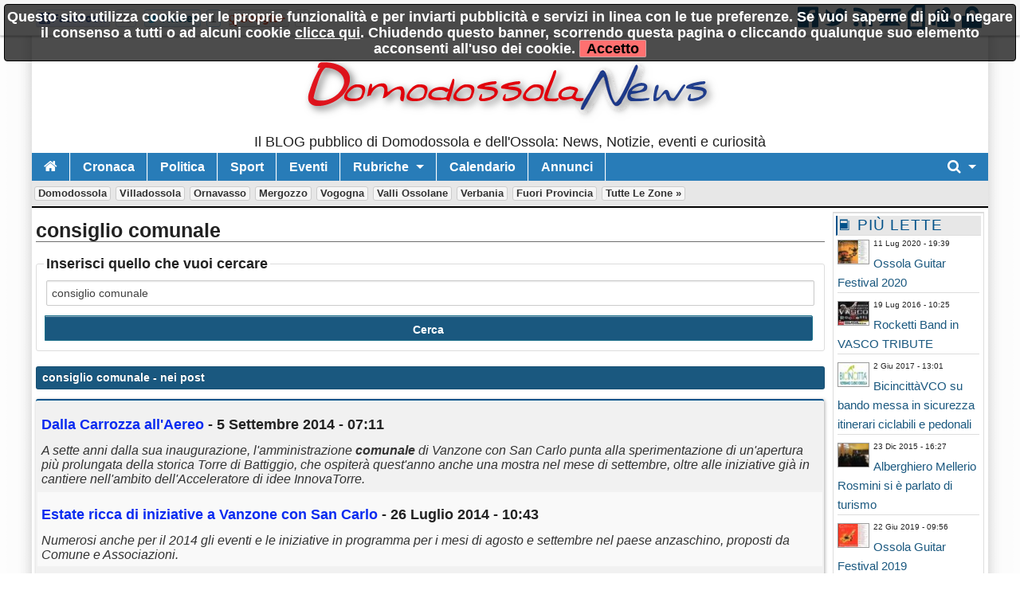

--- FILE ---
content_type: text/html; charset=utf-8
request_url: https://www.domodossolanews.it/?q=consiglio%20comunale
body_size: 10189
content:
<!DOCTYPE html>

<!-- paulirish.com/2008/conditional-stylesheets-vs-css-hacks-answer-neither/ -->
<!--[if lt IE 7]> <html class="no-js lt-ie9 lt-ie8 lt-ie7" lang="it"> <![endif]-->
<!--[if IE 7]>    <html class="no-js lt-ie9 lt-ie8" lang="it"> <![endif]-->
<!--[if IE 8]>    <html class="no-js lt-ie9" lang="it"> <![endif]-->
<!--[if gt IE 8]><!--> <html class="no-js" lang="it"> <!--<![endif]-->
<head>
    <meta charset="utf-8" />
    <meta name="generator" content="PRESS CMS - 2019/09/27" />
    <meta name="msvalidate.01" content="17CEA9328526D73E55775ADFE76EE040" />
    <title>consiglio comunale - Domodossola News</title>
    <meta content="Scheda completa di consiglio comunale su Domodossola News" name="description" />
    <link rel="canonical" href="https://www.domodossolanews.it/?q=consiglio%20comunale"/>


    <!-- FB -->
    <meta property="og:url"         content="https://www.domodossolanews.it/?q=consiglio%20comunale" />
    <meta property="og:title"       content="consiglio comunale - Domodossola News" />
    <meta property="og:description" content="Scheda completa di consiglio comunale su Domodossola News" />
    <meta property="og:image"       content="https://www.domodossolanews.it/favicon.ico" />
    <meta property="og:type"        content="blog" />
    <meta property="og:site_name"   content="Domodossola News" />
    <!-- FB -->

    <!-- TWITTER -->
    <meta name="twitter:card"        content="summary_large_image">
    <meta name="twitter:site"        content="@DomodossolaNews">
    <meta name="twitter:title"       content="consiglio comunale - Domodossola News">
    <meta name="twitter:description" content="Scheda completa di consiglio comunale su Domodossola News">
    <meta name="twitter:image"       content="https://www.domodossolanews.it/favicon.ico">
    <!-- TWITTER -->

    <!-- IOS -->
    <link rel="apple-touch-icon"                 href="https://www.domodossolanews.it/logo/ico57x57-2.png" />
    <link rel="apple-touch-icon" sizes="72x72"   href="https://www.domodossolanews.it/logo/ico72x72-2.png" />
    <link rel="apple-touch-icon" sizes="114x114" href="https://www.domodossolanews.it/logo/ico114x114-2.png" />
    <link rel="apple-touch-icon" sizes="144x144" href="https://www.domodossolanews.it/logo/ico144x144-2.png" />
    <!-- IOS -->

    <meta charset="utf-8">
    <link rel="icon" href="https://www.domodossolanews.it/favicon.ico" />
    <link rel="alternate" type="application/rss+xml" title="Domodossola News" href="feed.php" />

    <!-- Set the viewport width to device width for mobile -->
    <meta name="viewport" content="width=device-width, initial-scale=1" />

        <!-- CSS -->
    <link href="/stylesheets/css-1742492631.css" type="text/css" rel="stylesheet" />

    <!-- 19 -->    <style type="text/css" media="screen">
        body, div, dl, dd, ul, ol, li, h1, h2, h4, h5, pre, form, p, blockquote, th, td {
            font-size: 18px;
        }

        .top-bar ul > li a:not(.button) {
            font-size: 16px;
        }

        .lt-ie9 .top-bar ul li a {
            font-size: 20px;
        }

        .articletitle {
            font-size: 25px;
        }

        .articlep, .toptenp, .articleauthor {
            font-size: 15px;
        }

        .h3 {
            font-size: 24px;
        }

        .topic li, dt, h6 {
            font-size: 19px;
            letter-spacing: 1px;
        }

        .cmsfooter {
           letter-spacing: 1px;
        }

        .citta {
            font-size: 13px;
        }
    </style>
        <link rel="preconnect" href="https://fonts.googleapis.com">
    <link rel="preconnect" href="https://fonts.gstatic.com" crossorigin>
    <link href="https://fonts.googleapis.com/css2?family=Titillium+Web&display=swap" rel="stylesheet">
    <!--
    <link href='https://fonts.googleapis.com/css?family=Titillium+Web' rel='stylesheet' type='text/css'>
    -->
    <style type="text/css" media="screen">
        body, h1, h2, h3, h4, h5, h6 {
            font-family: 'Titillium+Web', sans-serif;
        }

        .tag {
          font-size: 15px;
        }

        table thead tr th, table tfoot tr th, table tbody tr td, table tr td, table tfoot tr td {
          font-size: 16px;
        }

        .top-bar {
            background: #287CB8;
        }

        a {
            color: #1A587F;
        }

        .searchlink {
            color: #0A2BF0;
        }

        ul.breadcrumbs li a, ul.breadcrumbs li span {
            font-size: 1.3rem;
        }

        ul, ol, dl {
            list-style-position: inside;
        }

        .articlecontent {
            text-align: justify;
        }
    </style>
    
    <style>
    
    
    .row {
        width: 1200px;
    }

    </style>


        <!--
    <script src="/javascripts/modernizr.foundation.js"></script>
    -->

    <!-- IE Fix for HTML5 Tags -->
    <!--[if lt IE 9]>
      <script src="http://html5shiv.googlecode.com/svn/trunk/html5.js"></script>
    <![endif]-->

    <script type="text/javascript" src="/javascripts/localscripthead-1570834874.js"></script>
    
</head>

<body lang="it">

<div class="fixed" role="banner" aria-label="Fixed TopBar">
  <div class="crmtopbar">
   <div class="row">

    <div class="six columns hide-for-small">
       <ul class="social-likes" data-counters="no" data-url="https://www.domodossolanews.it">
           <li class="facebook" id="fbcount" title="Share link on Facebook">Facebook</li>
           <li class="twitter"  id="twcount" title="Share link on Twitter" data-via="DomodossolaNews">Twitter</li>
           <li class="plusone"  id="gpcount" title="Share link on Google+">Google+</li>
       </ul>
    </div>

    <div class="six columns text-right">
        <a target="_blank" href="https://www.facebook.com/DomodossolaNews" title="Facebook"><i class="fi-step size-36 fi-social-facebook"></i></a>
        <a target="_blank" href="https://twitter.com/DomodossolaNews" title="Twitter"><i class="fi-step size-36 fi-social-twitter"></i></a>
        <a target="_blank" href="feed.php" title="Feed"><i class="fi-step size-36 fi-rss"></i></a>
        <a href="/i1" title="Scrivici"><i class="fi-step size-36 fi-mail"></i></a>
        <a href="pdf.php" title="Versione PDF"><i class="fi-step size-36 fi-page-pdf"></i></a>
        <a href="/i8"  title="Registrati"><i class="fi-step size-36 fi-torsos-male-female"></i></a>
        <a href="/i12" title="Accedi"><i class="fi-step size-36 fi-unlock"></i></a>
    </div>

   </div>
  </div>
</div>

        <!-- CMS-CONTENT -->
        <div class="cms-content">

        <!-- MENU -->
        <div class="row firstrow" id="vn-firstrow">
    <div class="twelve columns">
        <div id="cmscookie"></div>
    </div>
</div>
<div class="row" role="banner" aria-label="Logo"><div class="two columns text-center hide-for-small"></div><div class="eight columns text-center"><a href="/" title="Domodossola News"><img src="/logo/2.jpg?1420046241" alt="Domodossola News" title="Domodossola News" class="cmslogo"></a><div class="cmspagedesc">Il BLOG pubblico di Domodossola e dell'Ossola: News, Notizie, eventi e curiosit&agrave;</div></div><div class="two columns text-center hide-for-small"></div></div>
  <div class="row collapse">
    <div class="twelve columns">
       <nav class="top-bar" aria-label="TopBar">

         <ul>
                   <li><a href="/" title="Home"><i class="fa fa-home size-18"></i></a></li>
             <li class="toggle-topbar"><a href="#" title="toggle"></a></li>
         </ul>


         <section>
           <ul class="left">
      <li class="divider"></li>
<li>
<a href="/s6-cronaca.htm" title="Cronaca">Cronaca</a>
</li>
<li class="divider"></li>
<li>
<a href="/s7-politica.htm" title="Politica">Politica</a>
</li>
<li class="divider"></li>
<li>
<a href="/s9-sport.htm" title="Sport">Sport</a>
</li>
<li class="divider"></li>
<li>
<a href="/s10-eventi.htm" title="Eventi">Eventi</a>
</li>

            <li class="divider"></li>
      <li class="has-dropdown">
        <a href="#" title="Rubriche">Rubriche</a>
        <ul class="dropdown"><li><a href="/s40-bella-zia.htm" title="Bella zia">Bella zia</a></li>
</ul>
      </li>
      
                    <li class="divider"></li>
              <li><a title="Calendario" href="/i7">Calendario</a></li>
      
                    <li class="divider"></li>
              <li><a title="Annunci" href="/i14">Annunci</a></li>
      
              <li class="divider"></li>
      </ul>


      <ul class="right">
      <li class="has-dropdown">
        <a href="#" title="Cerca"><i class="fa fa-search size-18"></i></a>
        <ul class="dropdown" style="width:300px">
          <li>
          
           <div itemscope itemtype="https://schema.org/WebSite">
              <link itemprop="url" href="https://www.domodossolanews.it"/>
              <meta itemprop="name" content="Domodossola News"/>
             <form itemprop="potentialAction" itemscope itemtype="https://schema.org/SearchAction" action="/" method="get" style="margin: 5px;">
               <meta itemprop="target" content="https://www.domodossolanews.it/?q={q}"/>
            <div class="nine columns">
               <input itemprop="query-input" type="text" name="q" required/>
            </div>
            <div class="three columns">
              <input type="submit" value="Cerca" class="button expand postfix"/>
            </div>
             </form>
           </div>

          </li>
        </ul>
      </li>
      </ul>
         </section>
       </nav>
    </div>
  </div>

        <div class="row">
          <div class="twelve twelve cittarow box_gradient" role="complementary" aria-label="Elenco citta">
            <div class="hide-for-small">
               <a class="citta" href="/c7-domodossola.htm" title="Domodossola">Domodossola</a><a class="citta" href="/c11-villadossola.htm" title="Villadossola">Villadossola</a><a class="citta" href="/c8-ornavasso.htm" title="Ornavasso">Ornavasso</a><a class="citta" href="/c14-mergozzo.htm" title="Mergozzo">Mergozzo</a><a class="citta" href="/c16-vogogna.htm" title="Vogogna">Vogogna</a><a class="citta" href="/c17-valli-ossolane.htm" title="Valli Ossolane">Valli Ossolane</a><a class="citta" href="/c15-verbania.htm" title="Verbania">Verbania</a><a class="citta" href="/c9-fuori-provincia.htm" title="Fuori Provincia">Fuori Provincia</a><a class="citta" href="/i16">Tutte le zone &raquo;</a>
            </div>
            <div class="show-for-small">
                        </div>
          </div>
      </div>
          <!-- MENU -->

        
        <!-- CONTENUTO -->
        <div class="row">
            <div class="ten columns" role="main">
                <h1 class="articletitle">consiglio comunale</h1>

<form action="/" method="get">
  <fieldset>
    <legend>Inserisci quello che vuoi cercare</legend>
    <input type="text" name="q" placeholder="Scrivi cosa cercare" value="consiglio comunale" />
    <input type="submit" value="Cerca" class="button expand postfix"/>
  </fieldset>
</form>


<div class="panel alert-box"><b>consiglio comunale</b> - nei post</div>
<table class="eventi">
  <tr>
     <td>
       <h2><a href="/n190170-dalla-carrozza-all-aereo.htm" class="searchlink">Dalla Carrozza all'Aereo</a> - 5 Settembre 2014 - 07:11</h2>
       <i>A sette anni dalla sua inaugurazione, l'amministrazione <b>comunale</b> di Vanzone con San Carlo punta alla sperimentazione di un'apertura più prolungata della storica Torre di Battiggio, che ospiterà quest'anno anche una mostra nel mese di settembre, oltre alle iniziative già in cantiere nell'ambito dell'Acceleratore di idee InnovaTorre.</i><br />
     </td>
  </tr>
    <tr>
     <td>
       <h2><a href="/n174125-estate-ricca-di-iniziative-a-vanzone-con-san-carlo.htm" class="searchlink">Estate ricca di iniziative a Vanzone con San Carlo</a> - 26 Luglio 2014 - 10:43</h2>
       <i>Numerosi anche per il 2014 gli eventi e le iniziative in programma per i mesi di agosto e settembre nel paese anzaschino, proposti da Comune e Associazioni.</i><br />
     </td>
  </tr>
    <tr>
     <td>
       <h2><a href="/n124521-c-e-sempre-qualcuno-piu-a-nord-di-te.htm" class="searchlink">C’e’ sempre qualcuno piu’ a nord di te!</a> - 25 Marzo 2014 - 13:14</h2>
       <i>Venerdi’ 28 marzo, presso il Teatro Galletti, si terrà il Convegno "C’e’ sempre qualcuno piu’ a nord di te" con Marco Pacciotti, responsabile nazionale immigrazione PD.</i><br />
     </td>
  </tr>
    <tr>
     <td>
       <h2><a href="/n92041-i-m-u-novita-per-il-saldo-2013.htm" class="searchlink">I.M.U. - Novità per il Saldo 2013</a> - 4 Dicembre 2013 - 17:00</h2>
       <i>E' ufficialmente ESENTE il versamento del SALDO per le abitazioni principali con l'approvazione del DECRETO-LEGGE 30 novembre 2013, n. 133.</i><br />
     </td>
  </tr>
    <tr>
     <td>
       <h2><a href="/n70633-vogogna-la-minoranza-chiede-la-testa-di-borghi.htm" class="searchlink">Vogogna: la minoranza chiede la testa di Borghi</a> - 10 Settembre 2013 - 17:18</h2>
       <i>Riceviamo e pubblichiamo un comunicato del gruppo di opposizione al Comune di Vogogna, riguardante la riunione sul progetto della Centrale a Biomasse, e l'assenza del sindaco Enrico Borghi.</i><br />
     </td>
  </tr>
    <tr>
     <td>
       <h2><a href="/n60643-il-caffe-e-piu-buono-senza-slot.htm" class="searchlink">"Il caffè è più buono senza slot" </a> - 22 Luglio 2013 - 07:02</h2>
       <i>Riceviamo e pubblichiamo, un comunicato del Movimento Cinque Stelle Ossola, riguardante il lancio della campagna "Il caffè è più buono senza slot".</i><br />
     </td>
  </tr>
    <tr>
     <td>
       <h2><a href="/n55660-sindacati-in-comune-per-bilancio-preventivo.htm" class="searchlink">Sindacati in Comune per  bilancio preventivo</a> - 29 Giugno 2013 - 08:30</h2>
       <i>Riceviamo e pubblichiamo un comunicato di Cgil - Cisl - Uil, sull incontro tenutosi a Domodossola con l'Amministrazione, in preparazione del bilancio preventivo <b>comunale</b>.</i><br />
     </td>
  </tr>
    <tr>
     <td>
       <h2><a href="/n3926-convocazione-del-consiglio-comunale.htm" class="searchlink">Convocazione del <b>consiglio</b> <b>comunale</b>.</a> - 26 Settembre 2012 - 14:00</h2>
       <i>Giovedì 27 settembre alle ore 21 presso il Municipio è convocato il <b>consiglio</b> <b>comunale</b>.</i><br />
     </td>
  </tr>
    <tr>
     <td>
       <h2><a href="/n3586-consiglio-comunale-di-villadossola.htm" class="searchlink"><b>consiglio</b> <b>comunale</b> di Villadossola</a> - 21 Settembre 2012 - 14:00</h2>
       <i>Il <b>consiglio</b> <b>comunale</b> è convocato in seduta straordinaria pubblica il giorno MERCOLEDI' 26 SETTEMBRE 2012, alle ore 20.30, presso la sala consiliare municipale</i><br />
     </td>
  </tr>
    <tr>
     <td>
       <h2><a href="/n3534-convocato-il-consiglio-comunale-per-il-giorno-26-settembre-alle-ore-20-30.htm" class="searchlink">Convocato il <b>consiglio</b> <b>comunale</b> per il giorno 26 settembre alle ore 20,30</a> - 21 Settembre 2012 - 12:00</h2>
       <i>Seduta ordinaria e pubblica</i><br />
     </td>
  </tr>
    <tr>
     <td>
       <h2><a href="/n2085-festa-della-lucciola.htm" class="searchlink">Festa della Lucciola</a> - 1 Agosto 2012 - 00:00</h2>
       <i>Dal 3 al 16 agosto, a Villadossola si terrà la Festa democratica nazionale della Montagna 2012, meglio conosciuta da tutti come la "Festa della Lucciola".</i><br />
     </td>
  </tr>
    <tr>
     <td>
       <h2><a href="/n78-primo-consiglio-comunale-2012-con-polemiche.htm" class="searchlink">Primo <b>consiglio</b> <b>comunale</b> 2012 con polemiche</a> - 4 Febbraio 2012 - 13:23</h2>
       <i>Ieri sera a Domodossola si è svolto il primo <b>consiglio</b> <b>comunale</b> del 2012, non sono mancate le polemiche a causa dell'abbandono dell'aula dell'esponente leghista Riccardo Galvani, durante il minuto di silenzio in memoria di Scalfaro.</i><br />
     </td>
  </tr>
  </table>




<div class="panel alert-box"><b>consiglio comunale</b> - nei commenti</div>
<table class="eventi">
</table>

<br /><div class="notizia_query">Nessun commento trovato</div><br/>

            </div>

            
            <!-- colright -->
            <div class="two columns">
                               <div class="row">
                                                         <!-- colrighttwo -->
                   <div class="twelve columns"><div class="panel box_gradient" role="complementary" aria-label="Pi&ugrave; lette"><h6><i class="fi-step size-18 fi-book"></i> Pi&ugrave; lette</h6><div style="overflow: hidden; padding-right: 2px; padding-left: 2px; text-align: left;"><div class="toptenpimg"><img width="40" height="30" onerror="this.style.display='none'" data-original="/image-1521730-40-30.jpg" class="toptenimage lazy" alt="Domodossola
Ossola Guitar Festival 2020" title="Domodossola
Ossola Guitar Festival 2020" data-subtitle="Domodossola
In questo anno particolare contrassegnato da rinunce e cancellazione di eventi, l'Ossola Guitar Festival si impone sulla scena culturale con un programma che, seppure ridotto, esprime con determinazione e rinnovamento i suoi obiettivi di sempre."/></div><span class="toptenpdate">11 Lug 2020 - 19:39<br></span><p class="toptenp dont-break-out"><a title="59 - In questo anno particolare contrassegnato da rinunce e cancellazione di eventi, l'Ossola Guitar Festival si impone sulla scena culturale con un programma che, seppure ridotto, esprime con determinazione e rinnovamento i suoi obiettivi di sempre." href="/n1521730-ossola-guitar-festival-2020.htm">Ossola Guitar Festival 2020</a></p></div><div style="overflow: hidden; padding-right: 2px; padding-left: 2px; text-align: left;"><div class="toptenpimg"><img width="40" height="30" onerror="this.style.display='none'" data-original="/image-714134-40-30.jpg" class="toptenimage lazy" alt="Macugnaga
Rocketti Band in VASCO TRIBUTE" title="Macugnaga
Rocketti Band in VASCO TRIBUTE" data-subtitle="Macugnaga
Alberto Rocchetti (tastierista di Vasco Rossi) sarà a Macugnaga con la Rocketti Band. Grazie all’organizzazione “Chez Felice” in collaborazione con il Fans Club “C’è chi dice no”, &quot;Il lupo maremmano&quot; Alberto Rocchetti, storico tastierista di Vasco Rossi, animerà l’estate macugnaghese, infatti suonerà al PalaFir, sabato 30 luglio dalle ore 21, con la Rocketti Band in VASCO Tribute. "/></div><span class="toptenpdate">19 Lug 2016 - 10:25<br></span><p class="toptenp dont-break-out"><a title="16 - Alberto Rocchetti (tastierista di Vasco Rossi) sarà a Macugnaga con la Rocketti Band. Grazie all’organizzazione “Chez Felice” in collaborazione con il Fans Club “C’è chi dice no”, &quot;Il lupo maremmano&quot; Alberto Rocchetti, storico tastierista di Vasco Rossi, animerà l’estate macugnaghese, infatti suonerà al PalaFir, sabato 30 luglio dalle ore 21, con la Rocketti Band in VASCO Tribute. " href="/n714134-rocketti-band-in-vasco-tribute.htm">Rocketti Band in VASCO TRIBUTE</a></p></div><div style="overflow: hidden; padding-right: 2px; padding-left: 2px; text-align: left;"><div class="toptenpimg"><img width="40" height="30" onerror="this.style.display='none'" data-original="/image-1120111-40-30.jpg" class="toptenimage lazy" alt="Domodossola
BicincittàVCO su bando messa in sicurezza itinerari ciclabili e pedonali" title="Domodossola
BicincittàVCO su bando messa in sicurezza itinerari ciclabili e pedonali" data-subtitle="Domodossola
Riceviamo e pubblichiamo, un comunicato dell'associazione Bicincittà VCO, che ha come oggetto la  partecipazione del Comune di Domodossola al bando regionale per la messa in sicurezza di itinerari e percorsi ciclabili e pedonali."/></div><span class="toptenpdate">2 Giu 2017 - 13:01<br></span><p class="toptenp dont-break-out"><a title="16 - Riceviamo e pubblichiamo, un comunicato dell'associazione Bicincittà VCO, che ha come oggetto la  partecipazione del Comune di Domodossola al bando regionale per la messa in sicurezza di itinerari e percorsi ciclabili e pedonali." href="/n1120111-bicincittavco-su-bando-messa-in-sicurezza-itinerari-ciclabili-e-pedonali.htm">BicincittàVCO su bando messa in sicurezza itinerari ciclabili e pedonali</a></p></div><div style="overflow: hidden; padding-right: 2px; padding-left: 2px; text-align: left;"><div class="toptenpimg"><img width="40" height="30" onerror="this.style.display='none'" data-original="/image-506283-40-30.jpg" class="toptenimage lazy" alt="Domodossola
Alberghiero Mellerio Rosmini si è parlato di turismo" title="Domodossola
Alberghiero Mellerio Rosmini si è parlato di turismo" data-subtitle="Domodossola
Lunedì 21 dicembre 2015, presso la sala ristorante dell’Istituto Alberghiero Mellerio Rosmini di Domodossola, ha avuto luogo un importante incontro fra gli studenti e l’ex allievo Angelo Martinetti, appena rientrato dagli Stati Uniti per le festività natalizie."/></div><span class="toptenpdate">23 Dic 2015 - 16:27<br></span><p class="toptenp dont-break-out"><a title="15 - Lunedì 21 dicembre 2015, presso la sala ristorante dell’Istituto Alberghiero Mellerio Rosmini di Domodossola, ha avuto luogo un importante incontro fra gli studenti e l’ex allievo Angelo Martinetti, appena rientrato dagli Stati Uniti per le festività natalizie." href="/n506283-alberghiero-mellerio-rosmini-si-e-parlato-di-turismo.htm">Alberghiero Mellerio Rosmini si è parlato di turismo</a></p></div><div style="overflow: hidden; padding-right: 2px; padding-left: 2px; text-align: left;"><div class="toptenpimg"><img width="40" height="30" onerror="this.style.display='none'" data-original="/image-1408987-40-30.jpg" class="toptenimage lazy" alt="Domodossola
Ossola Guitar Festival 2019" title="Domodossola
Ossola Guitar Festival 2019" data-subtitle="Domodossola
L'Ossola Guitar Festival, giunto alla 23ª edizione, si conferma come un evento radicato e capillare sul territorio del VCO con lo scopo di offrire occasioni d'ascolto che vedono protagonista la chitarra nella musica d'insieme."/></div><span class="toptenpdate">22 Giu 2019 - 09:56<br></span><p class="toptenp dont-break-out"><a title="14 - L'Ossola Guitar Festival, giunto alla 23ª edizione, si conferma come un evento radicato e capillare sul territorio del VCO con lo scopo di offrire occasioni d'ascolto che vedono protagonista la chitarra nella musica d'insieme." href="/n1408987-ossola-guitar-festival-2019.htm">Ossola Guitar Festival 2019</a></p></div><div style="overflow: hidden; padding-right: 2px; padding-left: 2px; text-align: left;"><div class="toptenpimg"><img width="40" height="30" onerror="this.style.display='none'" data-original="/image-646458-40-30.jpg" class="toptenimage lazy" alt="Domodossola
Comitato Amici Pendolari: ritardi e soppressioni in aumento" title="Domodossola
Comitato Amici Pendolari: ritardi e soppressioni in aumento" data-subtitle="Domodossola
&quot;Il mese di maggio, almeno fino ad oggi, si è rivelato essere in controtendenza rispetto alla discreta puntualità registrata negli scorsi mesi di Gennaio, Febbraio, Marzo e Aprile, con un aumento dei treni in ritardo e di quelli che sono stati soppressi&quot;."/></div><span class="toptenpdate">16 Mag 2016 - 20:07<br></span><p class="toptenp dont-break-out"><a title="14 - &quot;Il mese di maggio, almeno fino ad oggi, si è rivelato essere in controtendenza rispetto alla discreta puntualità registrata negli scorsi mesi di Gennaio, Febbraio, Marzo e Aprile, con un aumento dei treni in ritardo e di quelli che sono stati soppressi&quot;." href="/n646458-comitato-amici-pendolari-ritardi-e-soppressioni-in-aumento.htm">Comitato Amici Pendolari: ritardi e soppressioni in aumento</a></p></div><div style="overflow: hidden; padding-right: 2px; padding-left: 2px; text-align: left;"><div class="toptenpimg"><img width="40" height="30" onerror="this.style.display='none'" data-original="/image-1510828-40-30.jpg" class="toptenimage lazy" alt="Domodossola
Arresto per evasione e guida pericolosa" title="Domodossola
Arresto per evasione e guida pericolosa" data-subtitle="Domodossola
I Carabinieri della Stazione di Santa Maria Maggiore hanno sorpreso alla guida ed arrestato per evasione un 50enne, originario della Valle Formazza."/></div><span class="toptenpdate">1 Giu 2020 - 14:25<br></span><p class="toptenp dont-break-out"><a title="14 - I Carabinieri della Stazione di Santa Maria Maggiore hanno sorpreso alla guida ed arrestato per evasione un 50enne, originario della Valle Formazza." href="/n1510828-arresto-per-evasione-e-guida-pericolosa.htm">Arresto per evasione e guida pericolosa</a></p></div><div style="overflow: hidden; padding-right: 2px; padding-left: 2px; text-align: left;"><div class="toptenpimg"><img width="40" height="30" onerror="this.style.display='none'" data-original="/image-1514432-40-30.jpg" class="toptenimage lazy" alt="Masera
Incidente a Masera" title="Masera
Incidente a Masera" data-subtitle="Masera
Alle 00:30 di venerdì 12 giugno, i Carabinieri della Radiomobile di Domodossola sono intervenuti a seguito di un incidente stradale autonomo sulla “Via Provinciale”, tra i comuni di Trontano (VB) e Masera (VB), all’altezza di un edificio che ospita l’attività di apicultura e vendita di miele."/></div><span class="toptenpdate">13 Giu 2020 - 12:45<br></span><p class="toptenp dont-break-out"><a title="14 - Alle 00:30 di venerdì 12 giugno, i Carabinieri della Radiomobile di Domodossola sono intervenuti a seguito di un incidente stradale autonomo sulla “Via Provinciale”, tra i comuni di Trontano (VB) e Masera (VB), all’altezza di un edificio che ospita l’attività di apicultura e vendita di miele." href="/n1514432-incidente-a-masera.htm">Incidente a Masera</a></p></div><div style="overflow: hidden; padding-right: 2px; padding-left: 2px; text-align: left;"><div class="toptenpimg"><img width="40" height="30" onerror="this.style.display='none'" data-original="/image-1180643-40-30.jpg" class="toptenimage lazy" alt="Domodossola
Salvadori e Ruschena in concerto" title="Domodossola
Salvadori e Ruschena in concerto" data-subtitle="Domodossola
Mattia Salvadori e Diego Ruschena dal vivo Giovedì 28 Settembre dalle 20:00 al Bar Boss a Domodossola."/></div><span class="toptenpdate">21 Set 2017 - 17:10<br></span><p class="toptenp dont-break-out"><a title="13 - Mattia Salvadori e Diego Ruschena dal vivo Giovedì 28 Settembre dalle 20:00 al Bar Boss a Domodossola." href="/n1180643-salvadori-e-ruschena-in-concerto.htm">Salvadori e Ruschena in concerto</a></p></div><div style="overflow: hidden; padding-right: 2px; padding-left: 2px; text-align: left;"><div class="toptenpimg"><img width="40" height="30" onerror="this.style.display='none'" data-original="/image-511446-40-30.jpg" class="toptenimage lazy" alt="Santa Maria Maggiore
&quot;Il Toro nell’anima. Emozioni e ricordi della provincia Granata&quot;" title="Santa Maria Maggiore
&quot;Il Toro nell’anima. Emozioni e ricordi della provincia Granata&quot;" data-subtitle="Santa Maria Maggiore
“Il Toro nell’anima. Emozioni e ricordi della provincia Granata” è il titolo del libro che Benito Mazzi ha voluto dedicare ad una passione coinvolgente e popolare che, nel territorio più a nord del Piemonte, nell’Ossola e in Valle Vigezzo, ha scaldato il cuore ad intere generazioni."/></div><span class="toptenpdate">29 Dic 2015 - 16:56<br></span><p class="toptenp dont-break-out"><a title="13 - “Il Toro nell’anima. Emozioni e ricordi della provincia Granata” è il titolo del libro che Benito Mazzi ha voluto dedicare ad una passione coinvolgente e popolare che, nel territorio più a nord del Piemonte, nell’Ossola e in Valle Vigezzo, ha scaldato il cuore ad intere generazioni." href="/n511446-il-toro-nell-anima-emozioni-e-ricordi-della-provincia-granata.htm">&quot;Il Toro nell’anima. Emozioni e ricordi della provincia Granata&quot;</a></p></div></div><div class="panel box_gradient hide-for-small" role="complementary" aria-label="Ultime ricerche"><h6><i class="fi-step size-18 fi-page-search"></i> Ultime ricerche <i class="fa size-18 fa-caret-down cmslistacommenti" data-panel="cmslistaricerche" id="cmslistaricerche-down"></i> <i class="fa size-18 fa-caret-up cmslistacommenti" data-panel="cmslistaricerche" id="cmslistaricerche-up"></i></h6><ul class="topic cmslistaclose" id="cmslistaricerche"><li><a title="Cerca notizie per 'spaccio'" href="/?q=spaccio">spaccio</a></li><li><a title="Cerca notizie per 'lirica'" href="/?q=lirica">lirica</a></li><li><a title="Cerca notizie per 'dolce'" href="/?q=dolce">dolce</a></li><li><a title="Cerca notizie per 'maggio'" href="/?q=maggio">maggio</a></li><li><a title="Cerca notizie per 'natale'" href="/?q=natale">natale</a></li><li><a title="Cerca notizie per 'amministrative'" href="/?q=amministrative">amministrative</a></li><li><a title="Cerca notizie per 'juve domo'" href="/?q=juve%20domo">juve domo</a></li><li><a title="Cerca notizie per 'provincia vco'" href="/?q=provincia%20vco">provincia vco</a></li><li><a title="Cerca notizie per 'comunit&atilde;&nbsp; montana'" href="/?q=comunit&atilde;&nbsp;%20montana">comunit&atilde;&nbsp; montana</a></li><li><a title="Cerca notizie per 'valle ossola'" href="/?q=valle%20ossola">valle ossola</a></li><li><a title="Cerca notizie per 'bicbicincitt&agrave;'" href="/?q=bicbicincitt&agrave;">bicbicincitt&agrave;</a></li><li><a title="Cerca notizie per 'cisl'" href="/?q=cisl">cisl</a></li><li><a title="Cerca notizie per 'enogastronomia'" href="/?q=enogastronomia">enogastronomia</a></li><li><a title="Cerca notizie per 'citt&agrave;               di busto'" href="/?q=citt&agrave;%20%20%20%20%20%20%20%20%20%20%20%20%20%20%20di%20busto">citt&agrave;               di busto</a></li><li><a title="Cerca notizie per 'banio'" href="/?q=banio">banio</a></li><li><a title="Cerca notizie per 'merlini'" href="/?q=merlini">merlini</a></li><li><a title="Cerca notizie per 'wi fi'" href="/?q=wi%20fi">wi fi</a></li><li><a title="Cerca notizie per 'leonardi'" href="/?q=leonardi">leonardi</a></li><li><a title="Cerca notizie per 'il toro nell&rsquo;      anima. emozioni e ricordi della provincia granata'" href="/?q=il%20toro%20nell&rsquo;%20%20%20%20%20%20anima.%20emozioni%20e%20ricordi%20della%20provincia%20granata">il toro nell&rsquo;      anima. emozioni e ricordi della provincia granata</a></li><li><a title="Cerca notizie per 'vanzone'" href="/?q=vanzone">vanzone</a></li></ul></div></div>
                                  </div>
                               </div>
            <!-- /colright -->
                    </div>
        <!-- CONTENUTO -->

        <!-- PAGINAZIONE -->
                   
                <!-- PAGINAZIONE -->
            <div class="cms-push"></div>
        </div>
        <!-- CMS-CONTENT -->


<!-- FOOTER -->

  <footer>
   <div class="row">
    <div class="twelve columns text-center">
      <ul class="inline-list inline-list-centered"><li><a href="/i1">Contatti</a></li><li><a href="/i2.htm">Chi Siamo</a></li><li><a href="/i3">Collabora</a></li><li><a href="/i5">Condizioni</a></li><li><a href="/i15" title="Privacy policy">Privacy policy</a></li><li><a href="/i6">Il network</a></li><li><a href="/i9">Faq</a></li><li><a href="/i10">Statistiche</a></li><li><a href="/i8">Registrati</a></li><li><a href="/i12" title="Accedi">Accedi</a></li></ul>          </div>
   </div>
  </footer>

<!-- FOOTER -->

<div id="divRegister" class="reveal-modal [expand, xlarge, large, medium, small]">
  <a class="close-reveal-modal" id="divRegisterClose">&#215;</a>

  <div class="alert-box secondary" style="display:none" id="formRegisterOk"></div>

  <form action="/" id="formRegister" class="xform">
  <fieldset>
    <legend>Ricevi gratuitamente i nostri aggiornamenti</legend>
    <input type="hidden" name="_form" value="formRegister"/>
    <input type="hidden" name="fonte" value="popup">

    <label>Nome</label>
    <input type="text" size="12" maxlength="50" name="nome2" placeholder="Giovanni Mela"/>

    <label>Email</label>
    <input type="text" size="12" maxlength="50" name="email" placeholder="esempio@me.com"/>

    <label>
    <input type="checkbox" name="privacy" value="1"/>
    Accetto integralmente le <a href="/i5" target="_blank" tabindex="-1">condizioni del servizio</a> e la <a href="/i15" title="privacy policy" target="_blank" tabindex="-1">privacy policy</a>
    </label>

    <div class="alert-box alert"     style="display:none" id="formRegisterErr"></div>
    <input type="submit" value="Registrati" name="submit" class="radius button"/>
  </fieldset>
  </form>

</div>

<script type="text/javascript" src="/javascripts/localscriptfoot-1570834942.js"></script>


<!-- FACEBOOK -->
<div id="fb-root"></div>
<script type="text/javascript">(function(d, s, id) {
  var js, fjs = d.getElementsByTagName(s)[0];
  if (d.getElementById(id)) return;
  js = d.createElement(s); js.id = id; js.async = true;
  js.src = "https://connect.facebook.net/it_IT/sdk.js#xfbml=1&version=v2.8&appId=254497787953973";
  fjs.parentNode.insertBefore(js, fjs);
}(document, 'script', 'facebook-jssdk'));</script>
<!-- FACEBOOK -->

<!-- Counter social -->
<script>
$(document).ready(function() {
    $("#fbcount").append('<span style="display:inline-block" class="social-likes__counter social-likes__counter_facebook">35</span>');
    $("#twcount").append('<span style="display:inline-block" class="social-likes__counter social-likes__counter_twitter">1</span>');
    $("#gpcount").append('<span style="display:inline-block" class="social-likes__counter social-likes__counter_plusone">2</span>');
});
</script>



<!-- ANALYTICS -->
<script>
(function(i,s,o,g,r,a,m){i['GoogleAnalyticsObject']=r;i[r]=i[r]||function(){
(i[r].q=i[r].q||[]).push(arguments)},i[r].l=1*new Date();a=s.createElement(o),
m=s.getElementsByTagName(o)[0];a.async=1;a.src=g;m.parentNode.insertBefore(a,m)
})(window,document,'script','https://www.google-analytics.com/analytics.js','ga');
ga('create', 'UA-69118-4', 'auto');
ga('send', 'pageview');
ga('set', 'anonymizeIp', true);
</script>
<!-- ANALYTICS -->


</body>
</html>
<!-- SITE ID:2 -->
<!-- MS:0.010088920593262 -->